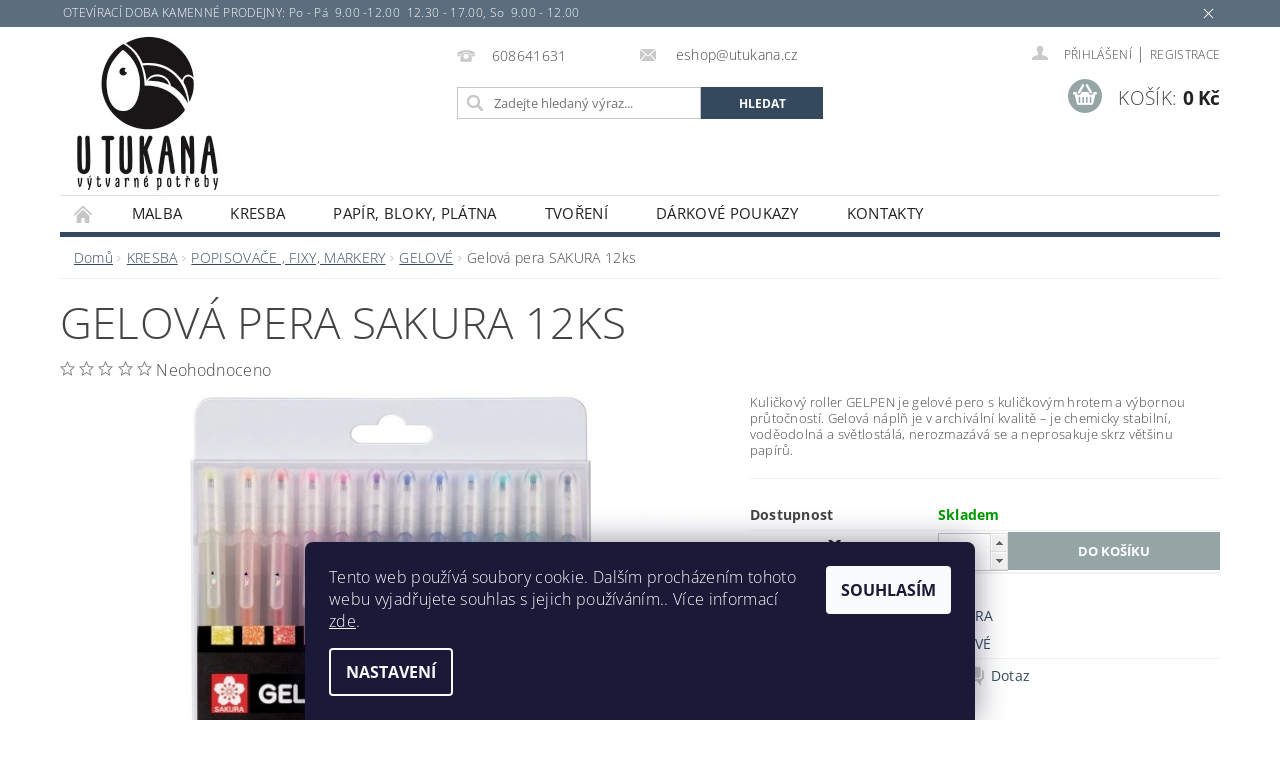

--- FILE ---
content_type: text/html; charset=utf-8
request_url: https://www.utukana.cz/gelove/gelova-pera-sakura-12ks/
body_size: 24028
content:
<!DOCTYPE html>
<html id="css" xml:lang='cs' lang='cs' class="external-fonts-loaded">
    <head>
        <link rel="preconnect" href="https://cdn.myshoptet.com" /><link rel="dns-prefetch" href="https://cdn.myshoptet.com" /><link rel="preload" href="https://cdn.myshoptet.com/prj/dist/master/cms/libs/jquery/jquery-1.11.3.min.js" as="script" />        <script>
dataLayer = [];
dataLayer.push({'shoptet' : {
    "pageId": 1208,
    "pageType": "productDetail",
    "currency": "CZK",
    "currencyInfo": {
        "decimalSeparator": ",",
        "exchangeRate": 1,
        "priceDecimalPlaces": 2,
        "symbol": "K\u010d",
        "symbolLeft": 0,
        "thousandSeparator": " "
    },
    "language": "cs",
    "projectId": 219841,
    "product": {
        "id": 3208,
        "guid": "796cb96c-870c-11eb-aea8-0cc47a6b4bcc",
        "hasVariants": false,
        "codes": [
            {
                "code": 3208
            }
        ],
        "code": "3208",
        "name": "Gelov\u00e1 pera SAKURA 12ks",
        "appendix": "",
        "weight": 0,
        "manufacturer": "SAKURA",
        "manufacturerGuid": "1EF5332B5CA16EE0B78CDA0BA3DED3EE",
        "currentCategory": "KRESBA | POPISOVA\u010cE , FIXY, MARKERY | GELOV\u00c9",
        "currentCategoryGuid": "397f23c3-0eee-11eb-933a-002590dad85e",
        "defaultCategory": "KRESBA | POPISOVA\u010cE , FIXY, MARKERY | GELOV\u00c9",
        "defaultCategoryGuid": "397f23c3-0eee-11eb-933a-002590dad85e",
        "currency": "CZK",
        "priceWithVat": 549
    },
    "cartInfo": {
        "id": null,
        "freeShipping": false,
        "freeShippingFrom": 0,
        "leftToFreeGift": {
            "formattedPrice": "0 K\u010d",
            "priceLeft": 0
        },
        "freeGift": false,
        "leftToFreeShipping": {
            "priceLeft": 0,
            "dependOnRegion": 0,
            "formattedPrice": "0 K\u010d"
        },
        "discountCoupon": [],
        "getNoBillingShippingPrice": {
            "withoutVat": 0,
            "vat": 0,
            "withVat": 0
        },
        "cartItems": [],
        "taxMode": "ORDINARY"
    },
    "cart": [],
    "customer": {
        "priceRatio": 1,
        "priceListId": 1,
        "groupId": null,
        "registered": false,
        "mainAccount": false
    }
}});
dataLayer.push({'cookie_consent' : {
    "marketing": "denied",
    "analytics": "denied"
}});
document.addEventListener('DOMContentLoaded', function() {
    shoptet.consent.onAccept(function(agreements) {
        if (agreements.length == 0) {
            return;
        }
        dataLayer.push({
            'cookie_consent' : {
                'marketing' : (agreements.includes(shoptet.config.cookiesConsentOptPersonalisation)
                    ? 'granted' : 'denied'),
                'analytics': (agreements.includes(shoptet.config.cookiesConsentOptAnalytics)
                    ? 'granted' : 'denied')
            },
            'event': 'cookie_consent'
        });
    });
});
</script>

        <meta http-equiv="content-type" content="text/html; charset=utf-8" />
        <title>Gelová pera SAKURA 12ks - Výtvarné potřeby U tukana</title>

        <meta name="viewport" content="width=device-width, initial-scale=1.0" />
        <meta name="format-detection" content="telephone=no" />

        
            <meta property="og:type" content="website"><meta property="og:site_name" content="utukana.cz"><meta property="og:url" content="https://www.utukana.cz/gelove/gelova-pera-sakura-12ks/"><meta property="og:title" content="Gelová pera SAKURA 12ks - Výtvarné potřeby U tukana"><meta name="author" content="Výtvarné potřeby U tukana"><meta name="web_author" content="Shoptet.cz"><meta name="dcterms.rightsHolder" content="www.utukana.cz"><meta name="robots" content="index,follow"><meta property="og:image" content="https://cdn.myshoptet.com/usr/www.utukana.cz/user/shop/big/3208_gel.png?652aa713"><meta property="og:description" content="Gelová pera SAKURA 12ks. Kuličkový roller GELPEN je gelové pero s kuličkovým hrotem a výbornou průtočností. Gelová náplň je v archivální kvalitě – je chemicky stabilní, voděodolná a světlostálá, nerozmazává se a neprosakuje skrz většinu papírů."><meta name="description" content="Gelová pera SAKURA 12ks. Kuličkový roller GELPEN je gelové pero s kuličkovým hrotem a výbornou průtočností. Gelová náplň je v archivální kvalitě – je chemicky stabilní, voděodolná a světlostálá, nerozmazává se a neprosakuje skrz většinu papírů."><meta property="product:price:amount" content="549"><meta property="product:price:currency" content="CZK">
        


        
        <noscript>
            <style media="screen">
                #category-filter-hover {
                    display: block !important;
                }
            </style>
        </noscript>
        
    <link href="https://cdn.myshoptet.com/prj/dist/master/cms/templates/frontend_templates/shared/css/font-face/open-sans.css" rel="stylesheet"><link href="https://cdn.myshoptet.com/prj/dist/master/shop/dist/font-shoptet-04.css.7d79974e5b4cdb582ad8.css" rel="stylesheet">    <script>
        var oldBrowser = false;
    </script>
    <!--[if lt IE 9]>
        <script src="https://cdnjs.cloudflare.com/ajax/libs/html5shiv/3.7.3/html5shiv.js"></script>
        <script>
            var oldBrowser = '<strong>Upozornění!</strong> Používáte zastaralý prohlížeč, který již není podporován. Prosím <a href="https://www.whatismybrowser.com/" target="_blank" rel="nofollow">aktualizujte svůj prohlížeč</a> a zvyšte své UX.';
        </script>
    <![endif]-->

        <style>:root {--color-primary: #34495e;--color-primary-h: 210;--color-primary-s: 29%;--color-primary-l: 29%;--color-primary-hover: #2c3e50;--color-primary-hover-h: 210;--color-primary-hover-s: 29%;--color-primary-hover-l: 24%;--color-secondary: #95a5a6;--color-secondary-h: 184;--color-secondary-s: 9%;--color-secondary-l: 62%;--color-secondary-hover: #7f8c8d;--color-secondary-hover-h: 184;--color-secondary-hover-s: 6%;--color-secondary-hover-l: 53%;--color-tertiary: #000000;--color-tertiary-h: 0;--color-tertiary-s: 0%;--color-tertiary-l: 0%;--color-tertiary-hover: #000000;--color-tertiary-hover-h: 0;--color-tertiary-hover-s: 0%;--color-tertiary-hover-l: 0%;--color-header-background: #ffffff;--template-font: "Open Sans";--template-headings-font: "Open Sans";--header-background-url: url("[data-uri]");--cookies-notice-background: #1A1937;--cookies-notice-color: #F8FAFB;--cookies-notice-button-hover: #f5f5f5;--cookies-notice-link-hover: #27263f;--templates-update-management-preview-mode-content: "Náhled aktualizací šablony je aktivní pro váš prohlížeč."}</style>

        <style>:root {--logo-x-position: 2px;--logo-y-position: 3px;--front-image-x-position: 191px;--front-image-y-position: 106px;}</style>

        <link href="https://cdn.myshoptet.com/prj/dist/master/shop/dist/main-04.css.55ec9317567af1708cb4.css" rel="stylesheet" media="screen" />

        <link rel="stylesheet" href="https://cdn.myshoptet.com/prj/dist/master/cms/templates/frontend_templates/_/css/print.css" media="print" />
                            <link rel="shortcut icon" href="/favicon.ico" type="image/x-icon" />
                                    <link rel="canonical" href="https://www.utukana.cz/gelove/gelova-pera-sakura-12ks/" />
        
        
        
        
                
                            <style>
                    /* custom background */
                    #main-wrapper {
                                                    background-color: #ffffff !important;
                                                                            background-position: left top !important;
                            background-repeat: repeat !important;
                                                                            background-attachment: fixed !important;
                                                                    }
                </style>
                    
                <script>var shoptet = shoptet || {};shoptet.abilities = {"about":{"generation":2,"id":"04"},"config":{"category":{"product":{"image_size":"detail_alt_1"}},"navigation_breakpoint":991,"number_of_active_related_products":2,"product_slider":{"autoplay":false,"autoplay_speed":3000,"loop":true,"navigation":true,"pagination":true,"shadow_size":0}},"elements":{"recapitulation_in_checkout":true},"feature":{"directional_thumbnails":false,"extended_ajax_cart":false,"extended_search_whisperer":false,"fixed_header":false,"images_in_menu":false,"product_slider":false,"simple_ajax_cart":true,"smart_labels":false,"tabs_accordion":false,"tabs_responsive":false,"top_navigation_menu":false,"user_action_fullscreen":false}};shoptet.design = {"template":{"name":"Pop","colorVariant":"Zirkon"},"layout":{"homepage":"catalog3","subPage":"catalog3","productDetail":"catalog3"},"colorScheme":{"conversionColor":"#95a5a6","conversionColorHover":"#7f8c8d","color1":"#34495e","color2":"#2c3e50","color3":"#000000","color4":"#000000"},"fonts":{"heading":"Open Sans","text":"Open Sans"},"header":{"backgroundImage":"https:\/\/www.utukana.czdata:image\/gif;base64,R0lGODlhAQABAIAAAAAAAP\/\/\/yH5BAEAAAAALAAAAAABAAEAAAIBRAA7","image":"https:\/\/www.utukana.czuser\/front_images\/pastelky-1.jpg","logo":"https:\/\/www.utukana.czuser\/logos\/tukan2-1.jpg","color":"#ffffff"},"background":{"enabled":true,"color":{"enabled":true,"color":"#ffffff"},"image":{"url":null,"attachment":"fixed","position":"tile"}}};shoptet.config = {};shoptet.events = {};shoptet.runtime = {};shoptet.content = shoptet.content || {};shoptet.updates = {};shoptet.messages = [];shoptet.messages['lightboxImg'] = "Obrázek";shoptet.messages['lightboxOf'] = "z";shoptet.messages['more'] = "Více";shoptet.messages['cancel'] = "Zrušit";shoptet.messages['removedItem'] = "Položka byla odstraněna z košíku.";shoptet.messages['discountCouponWarning'] = "Zapomněli jste uplatnit slevový kupón. Pro pokračování jej uplatněte pomocí tlačítka vedle vstupního pole, nebo jej smažte.";shoptet.messages['charsNeeded'] = "Prosím, použijte minimálně 3 znaky!";shoptet.messages['invalidCompanyId'] = "Neplané IČ, povoleny jsou pouze číslice";shoptet.messages['needHelp'] = "Potřebujete pomoc?";shoptet.messages['showContacts'] = "Zobrazit kontakty";shoptet.messages['hideContacts'] = "Skrýt kontakty";shoptet.messages['ajaxError'] = "Došlo k chybě; obnovte prosím stránku a zkuste to znovu.";shoptet.messages['variantWarning'] = "Zvolte prosím variantu produktu.";shoptet.messages['chooseVariant'] = "Zvolte variantu";shoptet.messages['unavailableVariant'] = "Tato varianta není dostupná a není možné ji objednat.";shoptet.messages['withVat'] = "včetně DPH";shoptet.messages['withoutVat'] = "bez DPH";shoptet.messages['toCart'] = "Do košíku";shoptet.messages['emptyCart'] = "Prázdný košík";shoptet.messages['change'] = "Změnit";shoptet.messages['chosenBranch'] = "Zvolená pobočka";shoptet.messages['validatorRequired'] = "Povinné pole";shoptet.messages['validatorEmail'] = "Prosím vložte platnou e-mailovou adresu";shoptet.messages['validatorUrl'] = "Prosím vložte platnou URL adresu";shoptet.messages['validatorDate'] = "Prosím vložte platné datum";shoptet.messages['validatorNumber'] = "Vložte číslo";shoptet.messages['validatorDigits'] = "Prosím vložte pouze číslice";shoptet.messages['validatorCheckbox'] = "Zadejte prosím všechna povinná pole";shoptet.messages['validatorConsent'] = "Bez souhlasu nelze odeslat.";shoptet.messages['validatorPassword'] = "Hesla se neshodují";shoptet.messages['validatorInvalidPhoneNumber'] = "Vyplňte prosím platné telefonní číslo bez předvolby.";shoptet.messages['validatorInvalidPhoneNumberSuggestedRegion'] = "Neplatné číslo — navržený region: %1";shoptet.messages['validatorInvalidCompanyId'] = "Neplatné IČ, musí být ve tvaru jako %1";shoptet.messages['validatorFullName'] = "Nezapomněli jste příjmení?";shoptet.messages['validatorHouseNumber'] = "Prosím zadejte správné číslo domu";shoptet.messages['validatorZipCode'] = "Zadané PSČ neodpovídá zvolené zemi";shoptet.messages['validatorShortPhoneNumber'] = "Telefonní číslo musí mít min. 8 znaků";shoptet.messages['choose-personal-collection'] = "Prosím vyberte místo doručení u osobního odběru, není zvoleno.";shoptet.messages['choose-external-shipping'] = "Upřesněte prosím vybraný způsob dopravy";shoptet.messages['choose-ceska-posta'] = "Pobočka České Pošty není určena, zvolte prosím některou";shoptet.messages['choose-hupostPostaPont'] = "Pobočka Maďarské pošty není vybrána, zvolte prosím nějakou";shoptet.messages['choose-postSk'] = "Pobočka Slovenské pošty není zvolena, vyberte prosím některou";shoptet.messages['choose-ulozenka'] = "Pobočka Uloženky nebyla zvolena, prosím vyberte některou";shoptet.messages['choose-zasilkovna'] = "Pobočka Zásilkovny nebyla zvolena, prosím vyberte některou";shoptet.messages['choose-ppl-cz'] = "Pobočka PPL ParcelShop nebyla vybrána, vyberte prosím jednu";shoptet.messages['choose-glsCz'] = "Pobočka GLS ParcelShop nebyla zvolena, prosím vyberte některou";shoptet.messages['choose-dpd-cz'] = "Ani jedna z poboček služby DPD Parcel Shop nebyla zvolená, prosím vyberte si jednu z možností.";shoptet.messages['watchdogType'] = "Je zapotřebí vybrat jednu z možností u sledování produktu.";shoptet.messages['watchdog-consent-required'] = "Musíte zaškrtnout všechny povinné souhlasy";shoptet.messages['watchdogEmailEmpty'] = "Prosím vyplňte e-mail";shoptet.messages['privacyPolicy'] = 'Musíte souhlasit s ochranou osobních údajů';shoptet.messages['amountChanged'] = '(množství bylo změněno)';shoptet.messages['unavailableCombination'] = 'Není k dispozici v této kombinaci';shoptet.messages['specifyShippingMethod'] = 'Upřesněte dopravu';shoptet.messages['PIScountryOptionMoreBanks'] = 'Možnost platby z %1 bank';shoptet.messages['PIScountryOptionOneBank'] = 'Možnost platby z 1 banky';shoptet.messages['PIScurrencyInfoCZK'] = 'V měně CZK lze zaplatit pouze prostřednictvím českých bank.';shoptet.messages['PIScurrencyInfoHUF'] = 'V měně HUF lze zaplatit pouze prostřednictvím maďarských bank.';shoptet.messages['validatorVatIdWaiting'] = "Ověřujeme";shoptet.messages['validatorVatIdValid'] = "Ověřeno";shoptet.messages['validatorVatIdInvalid'] = "DIČ se nepodařilo ověřit, i přesto můžete objednávku dokončit";shoptet.messages['validatorVatIdInvalidOrderForbid'] = "Zadané DIČ nelze nyní ověřit, protože služba ověřování je dočasně nedostupná. Zkuste opakovat zadání později, nebo DIČ vymažte s vaši objednávku dokončete v režimu OSS. Případně kontaktujte prodejce.";shoptet.messages['validatorVatIdInvalidOssRegime'] = "Zadané DIČ nemůže být ověřeno, protože služba ověřování je dočasně nedostupná. Vaše objednávka bude dokončena v režimu OSS. Případně kontaktujte prodejce.";shoptet.messages['previous'] = "Předchozí";shoptet.messages['next'] = "Následující";shoptet.messages['close'] = "Zavřít";shoptet.messages['imageWithoutAlt'] = "Tento obrázek nemá popisek";shoptet.messages['newQuantity'] = "Nové množství:";shoptet.messages['currentQuantity'] = "Aktuální množství:";shoptet.messages['quantityRange'] = "Prosím vložte číslo v rozmezí %1 a %2";shoptet.messages['skipped'] = "Přeskočeno";shoptet.messages.validator = {};shoptet.messages.validator.nameRequired = "Zadejte jméno a příjmení.";shoptet.messages.validator.emailRequired = "Zadejte e-mailovou adresu (např. jan.novak@example.com).";shoptet.messages.validator.phoneRequired = "Zadejte telefonní číslo.";shoptet.messages.validator.messageRequired = "Napište komentář.";shoptet.messages.validator.descriptionRequired = shoptet.messages.validator.messageRequired;shoptet.messages.validator.captchaRequired = "Vyplňte bezpečnostní kontrolu.";shoptet.messages.validator.consentsRequired = "Potvrďte svůj souhlas.";shoptet.messages.validator.scoreRequired = "Zadejte počet hvězdiček.";shoptet.messages.validator.passwordRequired = "Zadejte heslo, které bude obsahovat min. 4 znaky.";shoptet.messages.validator.passwordAgainRequired = shoptet.messages.validator.passwordRequired;shoptet.messages.validator.currentPasswordRequired = shoptet.messages.validator.passwordRequired;shoptet.messages.validator.birthdateRequired = "Zadejte datum narození.";shoptet.messages.validator.billFullNameRequired = "Zadejte jméno a příjmení.";shoptet.messages.validator.deliveryFullNameRequired = shoptet.messages.validator.billFullNameRequired;shoptet.messages.validator.billStreetRequired = "Zadejte název ulice.";shoptet.messages.validator.deliveryStreetRequired = shoptet.messages.validator.billStreetRequired;shoptet.messages.validator.billHouseNumberRequired = "Zadejte číslo domu.";shoptet.messages.validator.deliveryHouseNumberRequired = shoptet.messages.validator.billHouseNumberRequired;shoptet.messages.validator.billZipRequired = "Zadejte PSČ.";shoptet.messages.validator.deliveryZipRequired = shoptet.messages.validator.billZipRequired;shoptet.messages.validator.billCityRequired = "Zadejte název města.";shoptet.messages.validator.deliveryCityRequired = shoptet.messages.validator.billCityRequired;shoptet.messages.validator.companyIdRequired = "Zadejte IČ.";shoptet.messages.validator.vatIdRequired = "Zadejte DIČ.";shoptet.messages.validator.billCompanyRequired = "Zadejte název společnosti.";shoptet.messages['loading'] = "Načítám…";shoptet.messages['stillLoading'] = "Stále načítám…";shoptet.messages['loadingFailed'] = "Načtení se nezdařilo. Zkuste to znovu.";shoptet.messages['productsSorted'] = "Produkty seřazeny.";shoptet.messages['formLoadingFailed'] = "Formulář se nepodařilo načíst. Zkuste to prosím znovu.";shoptet.messages.moreInfo = "Více informací";shoptet.config.orderingProcess = {active: false,step: false};shoptet.config.documentsRounding = '3';shoptet.config.documentPriceDecimalPlaces = '0';shoptet.config.thousandSeparator = ' ';shoptet.config.decSeparator = ',';shoptet.config.decPlaces = '2';shoptet.config.decPlacesSystemDefault = '2';shoptet.config.currencySymbol = 'Kč';shoptet.config.currencySymbolLeft = '0';shoptet.config.defaultVatIncluded = 1;shoptet.config.defaultProductMaxAmount = 9999;shoptet.config.inStockAvailabilityId = -1;shoptet.config.defaultProductMaxAmount = 9999;shoptet.config.inStockAvailabilityId = -1;shoptet.config.cartActionUrl = '/action/Cart';shoptet.config.advancedOrderUrl = '/action/Cart/GetExtendedOrder/';shoptet.config.cartContentUrl = '/action/Cart/GetCartContent/';shoptet.config.stockAmountUrl = '/action/ProductStockAmount/';shoptet.config.addToCartUrl = '/action/Cart/addCartItem/';shoptet.config.removeFromCartUrl = '/action/Cart/deleteCartItem/';shoptet.config.updateCartUrl = '/action/Cart/setCartItemAmount/';shoptet.config.addDiscountCouponUrl = '/action/Cart/addDiscountCoupon/';shoptet.config.setSelectedGiftUrl = '/action/Cart/setSelectedGift/';shoptet.config.rateProduct = '/action/ProductDetail/RateProduct/';shoptet.config.customerDataUrl = '/action/OrderingProcess/step2CustomerAjax/';shoptet.config.registerUrl = '/registrace/';shoptet.config.agreementCookieName = 'site-agreement';shoptet.config.cookiesConsentUrl = '/action/CustomerCookieConsent/';shoptet.config.cookiesConsentIsActive = 1;shoptet.config.cookiesConsentOptAnalytics = 'analytics';shoptet.config.cookiesConsentOptPersonalisation = 'personalisation';shoptet.config.cookiesConsentOptNone = 'none';shoptet.config.cookiesConsentRefuseDuration = 7;shoptet.config.cookiesConsentName = 'CookiesConsent';shoptet.config.agreementCookieExpire = 30;shoptet.config.cookiesConsentSettingsUrl = '/cookies-settings/';shoptet.config.fonts = {"google":{"attributes":"300,400,600,700,900:latin-ext","families":["Open Sans"],"urls":["https:\/\/cdn.myshoptet.com\/prj\/dist\/master\/cms\/templates\/frontend_templates\/shared\/css\/font-face\/open-sans.css"]},"custom":{"families":["shoptet"],"urls":["https:\/\/cdn.myshoptet.com\/prj\/dist\/master\/shop\/dist\/font-shoptet-04.css.7d79974e5b4cdb582ad8.css"]}};shoptet.config.mobileHeaderVersion = '1';shoptet.config.fbCAPIEnabled = false;shoptet.config.fbPixelEnabled = false;shoptet.config.fbCAPIUrl = '/action/FacebookCAPI/';shoptet.content.regexp = /strana-[0-9]+[\/]/g;shoptet.content.colorboxHeader = '<div class="colorbox-html-content">';shoptet.content.colorboxFooter = '</div>';shoptet.customer = {};shoptet.csrf = shoptet.csrf || {};shoptet.csrf.token = 'csrf_vn8OLmF4ef33ebea06194f2a';shoptet.csrf.invalidTokenModal = '<div><h2>Přihlaste se prosím znovu</h2><p>Omlouváme se, ale Váš CSRF token pravděpodobně vypršel. Abychom mohli udržet Vaši bezpečnost na co největší úrovni potřebujeme, abyste se znovu přihlásili.</p><p>Děkujeme za pochopení.</p><div><a href="/login/?backTo=%2Fgelove%2Fgelova-pera-sakura-12ks%2F">Přihlášení</a></div></div> ';shoptet.csrf.formsSelector = 'csrf-enabled';shoptet.csrf.submitListener = true;shoptet.csrf.validateURL = '/action/ValidateCSRFToken/Index/';shoptet.csrf.refreshURL = '/action/RefreshCSRFTokenNew/Index/';shoptet.csrf.enabled = true;shoptet.config.googleAnalytics ||= {};shoptet.config.googleAnalytics.isGa4Enabled = true;shoptet.config.googleAnalytics.route ||= {};shoptet.config.googleAnalytics.route.ua = "UA";shoptet.config.googleAnalytics.route.ga4 = "GA4";shoptet.config.ums_a11y_category_page = true;shoptet.config.discussion_rating_forms = false;shoptet.config.ums_forms_redesign = false;shoptet.config.showPriceWithoutVat = '';shoptet.config.ums_a11y_login = false;</script>
        <script src="https://cdn.myshoptet.com/prj/dist/master/cms/libs/jquery/jquery-1.11.3.min.js"></script><script src="https://cdn.myshoptet.com/prj/dist/master/cms/libs/jquery/jquery-migrate-1.4.1.min.js"></script><script src="https://cdn.myshoptet.com/prj/dist/master/cms/libs/jquery/jquery-ui-1.8.24.min.js"></script>
    <script src="https://cdn.myshoptet.com/prj/dist/master/shop/dist/main-04.js.cd0f12ca7fcb266dd765.js"></script>
<script src="https://cdn.myshoptet.com/prj/dist/master/shop/dist/shared-2g.js.aa13ef3ecca51cd89ec5.js"></script><script src="https://cdn.myshoptet.com/prj/dist/master/cms/libs/jqueryui/i18n/datepicker-cs.js"></script><script>if (window.self !== window.top) {const script = document.createElement('script');script.type = 'module';script.src = "https://cdn.myshoptet.com/prj/dist/master/shop/dist/editorPreview.js.e7168e827271d1c16a1d.js";document.body.appendChild(script);}</script>        <script>
            jQuery.extend(jQuery.cybergenicsFormValidator.messages, {
                required: "Povinné pole",
                email: "Prosím vložte platnou e-mailovou adresu",
                url: "Prosím vložte platnou URL adresu",
                date: "Prosím vložte platné datum",
                number: "Vložte číslo",
                digits: "Prosím vložte pouze číslice",
                checkbox: "Zadejte prosím všechna povinná pole",
                validatorConsent: "Bez souhlasu nelze odeslat.",
                password: "Hesla se neshodují",
                invalidPhoneNumber: "Vyplňte prosím platné telefonní číslo bez předvolby.",
                invalidCompanyId: 'Nevalidní IČ, musí mít přesně 8 čísel (před kratší IČ lze dát nuly)',
                fullName: "Nezapomněli jste příjmení?",
                zipCode: "Zadané PSČ neodpovídá zvolené zemi",
                houseNumber: "Prosím zadejte správné číslo domu",
                shortPhoneNumber: "Telefonní číslo musí mít min. 8 znaků",
                privacyPolicy: "Musíte souhlasit s ochranou osobních údajů"
            });
        </script>
                                    
                
        
        <!-- User include -->
                
        <!-- /User include -->
                            
                
                                                    </head>
        <body class="desktop id-1208 in-gelove template-04 type-product type-detail page-detail ajax-add-to-cart">
        
        <div id="fb-root"></div>
        <script>
            window.fbAsyncInit = function() {
                FB.init({
//                    appId            : 'your-app-id',
                    autoLogAppEvents : true,
                    xfbml            : true,
                    version          : 'v19.0'
                });
            };
        </script>
        <script async defer crossorigin="anonymous" src="https://connect.facebook.net/cs_CZ/sdk.js"></script>
        
            <div class="site-msg information small-12">
        <div class="row small-12">
            <div class="column">
                <div class="text">
                     OTEVÍRACÍ DOBA KAMENNÉ PRODEJNY:

Po - Pá  9.00 -12.00  12.30 - 17.00, So  9.00 - 12.00
                </div>

                <div class="close js-close-information-msg"></div>
            </div>
        </div>
    </div>
        
        
        <div id="main-wrapper">
            <div id="main-wrapper-in" class="large-12 medium-12 small-12">
                <div id="main" class="large-12 medium-12 small-12 row">

                    

                    <div id="header" class="large-12 medium-12 small-12 columns">
                        <header id="header-in" class="large-12 medium-12 small-12 clearfix">
                            
<div class="row">
    
                            <span data-picture id="header-image" class="vam" data-alt="Výtvarné potřeby U tukana">
                <span data-src="https://cdn.myshoptet.com/prj/dist/master/cms/templates/frontend_templates/_/img/blank.gif"></span>
                <span data-src="https://cdn.myshoptet.com/usr/www.utukana.cz/user/front_images/pastelky-1.jpg" data-media="(min-width: 641px)"></span>
                <!--[if (lt IE 9) & (!IEMobile)]>
                    <span data-src="https://cdn.myshoptet.com/usr/www.utukana.cz/user/front_images/pastelky-1.jpg"></span>
                <![endif]-->
                <noscript><img src="https://cdn.myshoptet.com/usr/www.utukana.cz/user/front_images/pastelky-1.jpg" alt="Výtvarné potřeby U tukana" id="header-image" /></noscript>
            </span>
                <div class="large-4 medium-4 small-6 columns">
                        <a href="/" title="Výtvarné potřeby U tukana" id="logo" data-testid="linkWebsiteLogo"><img src="https://cdn.myshoptet.com/usr/www.utukana.cz/user/logos/tukan2-1.jpg" alt="Výtvarné potřeby U tukana" /></a>
        </div>
    
    
        <div class="large-4 medium-4 small-12 columns">
                                                <div class="large-12 row collapse header-contacts">
                                                                                       <div class="large-6 medium-12 small-6 header-phone columns left">
                    <a href="tel:608641631" title="Telefon"><span>608641631</span></a>
                    </div>
                                                    <div class="large-6 medium-12 small-6 header-email columns left">
                                                    <a href="mailto:eshop@utukana.cz"><span>
                            eshop@utukana.cz</span></a>
                                            </div>
                            </div>
            
                        <div class="searchform large-12 medium-12 small-12" itemscope itemtype="https://schema.org/WebSite">
                <meta itemprop="headline" content="GELOVÉ"/>
<meta itemprop="url" content="https://www.utukana.cz"/>
        <meta itemprop="text" content="Gelová pera SAKURA 12ks. Kuličkový roller GELPEN&amp;amp;nbsp;je gelové pero s&amp;amp;nbsp;kuličkovým hrotem a&amp;amp;nbsp;výbornou průtočností. Gelová náplň je&amp;amp;nbsp;v&amp;amp;nbsp;archivální kvalitě&amp;amp;nbsp;– je chemicky stabilní, voděodolná a světlostálá, nerozmazává se a neprosakuje&amp;amp;nbsp;skrz většinu papírů."/>

                <form class="search-whisperer-wrap-v1 search-whisperer-wrap" action="/action/ProductSearch/prepareString/" method="post" itemprop="potentialAction" itemscope itemtype="https://schema.org/SearchAction" data-testid="searchForm">
                    <fieldset>
                        <meta itemprop="target" content="https://www.utukana.cz/vyhledavani/?string={string}"/>
                        <div class="large-8 medium-8 small-12 left">
                            <input type="hidden" name="language" value="cs" />
                            <input type="search" name="string" itemprop="query-input" class="s-word" placeholder="Zadejte hledaný výraz..." autocomplete="off" data-testid="searchInput" />
                        </div>
                        <div class="tar large-4 medium-4 small-2 left b-search-wrap">
                            <input type="submit" value="Hledat" class="b-search tiny button" data-testid="searchBtn" />
                        </div>
                        <div class="search-whisperer-container-js"></div>
                        <div class="search-notice large-12 medium-12 small-12" data-testid="searchMsg">Prosím, použijte minimálně 3 znaky!</div>
                    </fieldset>
                </form>
            </div>
        </div>
    
    
        <div class="large-4 medium-4 small-12 columns">
                        <div id="top-links" class="large-12 medium-12 small-12">
                <span class="responsive-mobile-visible responsive-all-hidden box-account-links-trigger-wrap">
                    <span class="box-account-links-trigger"></span>
                </span>
                <ul class="responsive-mobile-hidden box-account-links list-inline list-reset">
                    
                                                                                                                        <li>
                                        <a class="icon-account-login" href="/login/?backTo=%2Fgelove%2Fgelova-pera-sakura-12ks%2F" title="Přihlášení" data-testid="signin" rel="nofollow"><span>Přihlášení</span></a>
                                    </li>
                                    <li>
                                        <span class="responsive-mobile-hidden"> |</span>
                                        <a href="/registrace/" title="Registrace" data-testid="headerSignup" rel="nofollow">Registrace</a>
                                    </li>
                                                                                                        
                </ul>
            </div>
                        
                                            
                <div class="place-cart-here">
                    <div id="header-cart-wrapper" class="header-cart-wrapper menu-element-wrap">
    <a href="/kosik/" id="header-cart" class="header-cart" data-testid="headerCart" rel="nofollow">
        <span class="responsive-mobile-hidden">Košík:</span>
        
        <strong class="header-cart-price" data-testid="headerCartPrice">
            0 Kč
        </strong>
    </a>

    <div id="cart-recapitulation" class="cart-recapitulation menu-element-submenu align-right hover-hidden" data-testid="popupCartWidget">
                    <div class="cart-reca-single darken tac" data-testid="cartTitle">
                Váš nákupní košík je prázdný            </div>
            </div>
</div>
                </div>
                    </div>
    
</div>

             <nav id="menu" class="large-12 medium-12 small-12"><ul class="inline-list list-inline valign-top-inline left"><li class="first-line"><a href="/" id="a-home" data-testid="headerMenuItem">Úvodní stránka</a></li><li class="menu-item-673 navigation-submenu-trigger-wrap icon-menu-arrow-wrap">
        <a href="/malba-2/" data-testid="headerMenuItem">
                    <span class="navigation-submenu-trigger icon-menu-arrow-down icon-menu-arrow"></span>
                MALBA
    </a>
        <ul class="navigation-submenu navigation-menu">
                    <li class="menu-item-784">
                <a href="/olejove-barvy/" data-image="https://cdn.myshoptet.com/usr/www.utukana.cz/user/categories/thumb/39024.jpg">OLEJOVÉ BARVY</a>
            </li>
                    <li class="menu-item-787">
                <a href="/akrylove-barvy/" data-image="https://cdn.myshoptet.com/usr/www.utukana.cz/user/categories/thumb/39033-1.jpg">AKRYLOVÉ BARVY</a>
            </li>
                    <li class="menu-item-790">
                <a href="/temperove-barvy/">TEMPEROVÉ BARVY</a>
            </li>
                    <li class="menu-item-1187">
                <a href="/akvarelove-barvy/">AKVARELOVÉ BARVY</a>
            </li>
                    <li class="menu-item-1008">
                <a href="/media--laky--sepsy/">MÉDIA A LAKY</a>
            </li>
                    <li class="menu-item-1264">
                <a href="/seps/">ŠEPSY</a>
            </li>
                    <li class="menu-item-793">
                <a href="/stetce/">ŠTĚTCE A ŠPACHTLE</a>
            </li>
                    <li class="menu-item-796">
                <a href="/doplnkove-produkty/">DOPLŇKOVÉ PRODUKTY</a>
            </li>
            </ul>
    </li><li class="menu-item-674 navigation-submenu-trigger-wrap icon-menu-arrow-wrap">
        <a href="/kresba/" data-testid="headerMenuItem">
                    <span class="navigation-submenu-trigger icon-menu-arrow-down icon-menu-arrow"></span>
                KRESBA
    </a>
        <ul class="navigation-submenu navigation-menu">
                    <li class="menu-item-1270">
                <a href="/kreslici-sady/">KRESLÍCÍ SADY</a>
            </li>
                    <li class="menu-item-799">
                <a href="/tuzky/" data-image="https://cdn.myshoptet.com/usr/www.utukana.cz/user/categories/thumb/114000_10_pm1-1.jpg">TUŽKY, UHLY</a>
            </li>
                    <li class="menu-item-805">
                <a href="/pastely-a-kridy/" data-image="https://cdn.myshoptet.com/usr/www.utukana.cz/user/categories/thumb/128224_10_pm1.jpg">PASTELY A KŘÍDY</a>
            </li>
                    <li class="menu-item-802">
                <a href="/pastelky/" data-image="https://cdn.myshoptet.com/usr/www.utukana.cz/user/categories/thumb/to_1426-sada-umeleckych-pastelek-artists_5-1.jpg">PASTELKY</a>
            </li>
                    <li class="menu-item-811">
                <a href="/popisovace-a-fixy-markery/">POPISOVAČE , FIXY, MARKERY</a>
            </li>
                    <li class="menu-item-814">
                <a href="/kaligrafie/">KALIGRAFIE</a>
            </li>
                    <li class="menu-item-949">
                <a href="/voskovky/">VOSKOVKY</a>
            </li>
                    <li class="menu-item-817">
                <a href="/orezavatka--pryze--terky/">OŘEZÁVÁTKA, PRYŽE, TĚRKY...</a>
            </li>
                    <li class="menu-item-999">
                <a href="/doplnkove-produkty-2/">DOPLŇKOVÉ PRODUKTY</a>
            </li>
            </ul>
    </li><li class="menu-item-724 navigation-submenu-trigger-wrap icon-menu-arrow-wrap">
        <a href="/papir--bloky--desky/" data-testid="headerMenuItem">
                    <span class="navigation-submenu-trigger icon-menu-arrow-down icon-menu-arrow"></span>
                PAPÍR, BLOKY, PLÁTNA
    </a>
        <ul class="navigation-submenu navigation-menu">
                    <li class="menu-item-1020">
                <a href="/mokre-techniky/">MOKRÉ TECHNIKY</a>
            </li>
                    <li class="menu-item-1023">
                <a href="/suche-techniky/">SUCHÉ TECHNIKY</a>
            </li>
                    <li class="menu-item-1032">
                <a href="/desky/">PLÁTNA</a>
            </li>
                    <li class="menu-item-1261">
                <a href="/napinaci-listy/">NAPÍNACÍ LIŠTY</a>
            </li>
            </ul>
    </li><li class="menu-item-754 navigation-submenu-trigger-wrap icon-menu-arrow-wrap">
        <a href="/kreativni-svet/" data-testid="headerMenuItem">
                    <span class="navigation-submenu-trigger icon-menu-arrow-down icon-menu-arrow"></span>
                TVOŘENÍ
    </a>
        <ul class="navigation-submenu navigation-menu">
                    <li class="menu-item-781">
                <a href="/dekorace/" data-image="https://cdn.myshoptet.com/usr/www.utukana.cz/user/categories/thumb/pma_351415.jpg">KREATIVNÍ SADY</a>
            </li>
                    <li class="menu-item-718">
                <a href="/linoryt/" data-image="https://cdn.myshoptet.com/usr/www.utukana.cz/user/categories/thumb/img_preview_(13).jpg">LINORYT</a>
            </li>
                    <li class="menu-item-757">
                <a href="/hobby-barvy/" data-image="https://cdn.myshoptet.com/usr/www.utukana.cz/user/categories/thumb/to_1019-fantasy-prisme-28-odstinu-45ml_2.jpg">HOBBY BARVY</a>
            </li>
                    <li class="menu-item-766">
                <a href="/modelovani/">MODELOVÁNÍ</a>
            </li>
                    <li class="menu-item-856">
                <a href="/malovani-na-oblicej/" data-image="https://cdn.myshoptet.com/usr/www.utukana.cz/user/categories/thumb/img_preview_(1).jpg">MALOVÁNÍ NA OBLIČEJ</a>
            </li>
                    <li class="menu-item-868">
                <a href="/mydlove-tvoreni/" data-image="https://cdn.myshoptet.com/usr/www.utukana.cz/user/categories/thumb/_vyr_93platy-dvouvrstve-male-3518-small_(1).jpg">MÝDLOVÉ TVOŘENÍ</a>
            </li>
                    <li class="menu-item-960">
                <a href="/prstove-barvy/">PRSTOVÉ BARVY</a>
            </li>
                    <li class="menu-item-772">
                <a href="/obrazky-z-pisku/">OBRÁZKY Z PÍSKU</a>
            </li>
                    <li class="menu-item-730">
                <a href="/textil/">TEXTIL</a>
            </li>
                    <li class="menu-item-778">
                <a href="/plsteni/">PLSTĚNÍ</a>
            </li>
                    <li class="menu-item-1220">
                <a href="/lepidla/">LEPIDLA A LAKY</a>
            </li>
                    <li class="menu-item-1014">
                <a href="/origami/">ORIGAMI</a>
            </li>
                    <li class="menu-item-1232">
                <a href="/razitka/">RAZÍTKA</a>
            </li>
                    <li class="menu-item-966">
                <a href="/sablony/">ŠABLONY</a>
            </li>
                    <li class="menu-item-1276">
                <a href="/dekorace-3/">DEKORACE</a>
            </li>
                    <li class="menu-item-1291">
                <a href="/ostatni/">OSTATNÍ</a>
            </li>
                    <li class="menu-item-1311">
                <a href="/vyroba-svicek/">VÝROBA SVÍČEK</a>
            </li>
            </ul>
    </li><li class="menu-item-1238 navigation-submenu-trigger-wrap icon-menu-arrow-wrap">
    <a href="/darkove-poukazy/" data-testid="headerMenuItem">
        Dárkové poukazy
    </a>
</li><li class="menu-item-29">
    <a href="/kontakty/" data-testid="headerMenuItem">
        Kontakty
    </a>
</li></ul><div id="menu-helper-wrapper"><div id="menu-helper" data-testid="hamburgerMenu">&nbsp;</div><ul id="menu-helper-box"></ul></div></nav>

<script>
    $(document).ready(function() {
        checkSearchForm($('.searchform'), "Prosím, použijte minimálně 3 znaky!");
    });
    var userOptions = {
        carousel : {
            stepTimer : 3500,
            fadeTimer : 2000
        }
    };
</script>

                        </header>
                    </div>
                    <div id="main-in" class="large-12 medium-12 small-12 columns">
                        <div id="main-in-in" class="large-12 medium-12 small-12">
                            
                            <div id="content" class="large-12 medium-12 small-12 row">
                                
                                                                    

                                
                                    <main id="content-in" class="large-12 medium-12 small-12 columns">

                                                                                                                                    <p id="navigation" itemscope itemtype="https://schema.org/BreadcrumbList">
                                                                                                        <span id="navigation-first" data-basetitle="Výtvarné potřeby U tukana" itemprop="itemListElement" itemscope itemtype="https://schema.org/ListItem">
                    <a href="/" itemprop="item" >
                        <span itemprop="name">Domů</span>                    </a>
                    <meta itemprop="position" content="1" />
                    <span class="navigation-bullet">&nbsp;&rsaquo;&nbsp;</span>
                </span>
                                                        <span id="navigation-1" itemprop="itemListElement" itemscope itemtype="https://schema.org/ListItem">
                        <a href="/kresba/" itemprop="item"><span itemprop="name">KRESBA</span></a>
                        <meta itemprop="position" content="2" />
                        <span class="navigation-bullet">&nbsp;&rsaquo;&nbsp;</span>
                    </span>
                                                        <span id="navigation-2" itemprop="itemListElement" itemscope itemtype="https://schema.org/ListItem">
                        <a href="/popisovace-a-fixy-markery/" itemprop="item"><span itemprop="name">POPISOVAČE , FIXY, MARKERY</span></a>
                        <meta itemprop="position" content="3" />
                        <span class="navigation-bullet">&nbsp;&rsaquo;&nbsp;</span>
                    </span>
                                                        <span id="navigation-3" itemprop="itemListElement" itemscope itemtype="https://schema.org/ListItem">
                        <a href="/gelove/" itemprop="item"><span itemprop="name">GELOVÉ</span></a>
                        <meta itemprop="position" content="4" />
                        <span class="navigation-bullet">&nbsp;&rsaquo;&nbsp;</span>
                    </span>
                                                                            <span id="navigation-4" itemprop="itemListElement" itemscope itemtype="https://schema.org/ListItem">
                        <meta itemprop="item" content="https://www.utukana.cz/gelove/gelova-pera-sakura-12ks/" />
                        <meta itemprop="position" content="5" />
                        <span itemprop="name" data-title="Gelová pera SAKURA 12ks">Gelová pera SAKURA 12ks</span>
                    </span>
                            </p>
                                                                                                                        


                                                                                    
    
<div itemscope itemtype="https://schema.org/Product" class="p-detail-inner">
    <meta itemprop="url" content="https://www.utukana.cz/gelove/gelova-pera-sakura-12ks/" />
    <meta itemprop="image" content="https://cdn.myshoptet.com/usr/www.utukana.cz/user/shop/big/3208_gel.png?652aa713" />
            <meta itemprop="description" content="Kuličkový roller GELPEN&amp;nbsp;je gelové pero s&amp;nbsp;kuličkovým hrotem a&amp;nbsp;výbornou průtočností. Gelová náplň je&amp;nbsp;v&amp;nbsp;archivální kvalitě&amp;nbsp;– je chemicky stabilní, voděodolná a světlostálá, nerozmazává se a neprosakuje&amp;nbsp;skrz většinu papírů." />
                <span class="js-hidden" itemprop="manufacturer" itemscope itemtype="https://schema.org/Organization">
            <meta itemprop="name" content="SAKURA" />
        </span>
        <span class="js-hidden" itemprop="brand" itemscope itemtype="https://schema.org/Brand">
            <meta itemprop="name" content="SAKURA" />
        </span>
                                        
    
        <div id="product-detail-h1" class="product-detail-name">
            <h1 itemprop="name" data-testid="textProductName">Gelová pera SAKURA 12ks</h1>
                        
            <div class="no-print">
    <div class="rating stars-wrapper" " data-testid="wrapRatingAverageStars">
        
<span class="stars star-list">
                                                <span class="star star-off show-tooltip is-active productRatingAction" data-productid="3208" data-score="1" title="    Hodnocení:
            Neohodnoceno    "></span>
                    
                                                <span class="star star-off show-tooltip is-active productRatingAction" data-productid="3208" data-score="2" title="    Hodnocení:
            Neohodnoceno    "></span>
                    
                                                <span class="star star-off show-tooltip is-active productRatingAction" data-productid="3208" data-score="3" title="    Hodnocení:
            Neohodnoceno    "></span>
                    
                                                <span class="star star-off show-tooltip is-active productRatingAction" data-productid="3208" data-score="4" title="    Hodnocení:
            Neohodnoceno    "></span>
                    
                                                <span class="star star-off show-tooltip is-active productRatingAction" data-productid="3208" data-score="5" title="    Hodnocení:
            Neohodnoceno    "></span>
                    
    </span>
            <span class="stars-label">
                                Neohodnoceno                    </span>
    </div>
</div>
    
        </div>
        <div class="clear">&nbsp;</div>
    
    <form action="/action/Cart/addCartItem/" method="post" class="p-action csrf-enabled" id="product-detail-form" data-testid="formProduct">
        <fieldset>
                        <meta itemprop="category" content="Úvodní stránka &gt; KRESBA &gt; POPISOVAČE , FIXY, MARKERY &gt; GELOVÉ &gt; Gelová pera SAKURA 12ks" />
            <input type="hidden" name="productId" value="3208" />
                            <input type="hidden" name="priceId" value="8461" />
                        <input type="hidden" name="language" value="cs" />

            <table id="t-product-detail" data-testid="gridProductItem">
                <tbody>
                    <tr>
                        <td id="td-product-images" class="large-7 medium-7  small-12 left breaking-table">

                            
    <div id="product-images" class="large-12 medium-12 small-12">
                
        <div class="zoom-small-image large-12 medium-12 small-12">
            
            
                        <div style="top: 0px; position: relative;" id="wrap" class="">
                                    <a href="https://cdn.myshoptet.com/usr/www.utukana.cz/user/shop/big/3208_gel.png?652aa713" id="gallery-image" data-gallery="lightbox[gallery]" data-testid="mainImage">
                
                                        <img src="https://cdn.myshoptet.com/usr/www.utukana.cz/user/shop/detail_alt_1/3208_gel.png?652aa713" alt="gel" />

                                    </a>
                            </div>
                                                                <div class="clear">&nbsp;</div>
                    <div class="row">
                        <div id="social-buttons" class="large-12 medium-12 small-12">
                            <div id="social-buttons-in">
                                                                    <div class="social-button">
                                        <div
            data-layout="standard"
        class="fb-like"
        data-action="like"
        data-show-faces="false"
        data-share="false"
                        data-width="285"
        data-height="26"
    >
</div>

                                    </div>
                                                                    <div class="social-button">
                                        <script>
        window.twttr = (function(d, s, id) {
            var js, fjs = d.getElementsByTagName(s)[0],
                t = window.twttr || {};
            if (d.getElementById(id)) return t;
            js = d.createElement(s);
            js.id = id;
            js.src = "https://platform.twitter.com/widgets.js";
            fjs.parentNode.insertBefore(js, fjs);
            t._e = [];
            t.ready = function(f) {
                t._e.push(f);
            };
            return t;
        }(document, "script", "twitter-wjs"));
        </script>

<a
    href="https://twitter.com/share"
    class="twitter-share-button"
        data-lang="cs"
    data-url="https://www.utukana.cz/gelove/gelova-pera-sakura-12ks/"
>Tweet</a>

                                    </div>
                                                            </div>
                        </div>
                    </div>
                                    </div>
                            </div>

                        </td>
                        <td id="td-product-detail" class="vat large-5 medium-5 left breaking-table">
                            
                                                            <div id="short-description" class="product-detail-short-descr" data-testid="productCardShortDescr">
                                    <p><span>Kuličkový roller GELPEN</span><span>&nbsp;je gelové pero s&nbsp;kuličkovým hrotem a&nbsp;výbornou průtočností. Gelová náplň je&nbsp;v&nbsp;archivální kvalitě&nbsp;– je chemicky stabilní, voděodolná a světlostálá, nerozmazává se a neprosakuje&nbsp;skrz většinu papírů.</span></p>
                                </div>
                                                        
                                <table id="product-detail" style="width: 100%">
                                <col /><col style="width: 60%"/>
                                <tbody>
                                                                        
                                                                                                                                    <tr>
                                                    <td class="l-col cell-availability">
                                                        <strong>Dostupnost</strong>
                                                    </td>
                                                    <td class="td-availability cell-availability-value">
                                                                                                                    <span class="strong" style="color:#009901" data-testid="labelAvailability">
                                                                                                                                    Skladem
                                                                                                                            </span>
                                                                                                                                                                        </td>
                                                </tr>
                                                                                                                        
                                    
                                    
                                                                        
                                    
                                                                                                                    
                                    
                                                                                                                    
                                                                                                            
                                                                            
                                                                        
            <tr>
                            <td class="l-col cell-price-final">
                    <strong class="price" data-testid="productCardPrice">
                        <meta itemprop="productID" content="3208" /><meta itemprop="identifier" content="796cb96c-870c-11eb-aea8-0cc47a6b4bcc" /><meta itemprop="sku" content="3208" /><span itemprop="offers" itemscope itemtype="https://schema.org/Offer"><link itemprop="availability" href="https://schema.org/InStock" /><meta itemprop="url" content="https://www.utukana.cz/gelove/gelova-pera-sakura-12ks/" />            
    <meta itemprop="price" content="549.00" />
    <meta itemprop="priceCurrency" content="CZK" />
    
    <link itemprop="itemCondition" href="https://schema.org/NewCondition" />

</span>
                                        549 Kč
        

                        </strong>
                </td>
                <td class="cell-price-final-value add-to-cart" data-testid="divAddToCart">
                                        
                                                    <span class="small-3 medium-4 large-3 field-pieces-wrap">
                                <a href="#" class="add-pcs" title="Zvýšit množství" data-testid="increase">&nbsp;</a>
                                <a href="#" class="remove-pcs" title="Snížit množství" data-testid="decrease">&nbsp;</a>
                                <span class="show-tooltip add-pcs-tooltip js-add-pcs-tooltip" title="Není možné zakoupit více než 9999 ks." data-testid="tooltip"></span>
<span class="show-tooltip remove-pcs-tooltip js-remove-pcs-tooltip" title="Minimální množství, které lze zakoupit, je 1 ks." data-testid="tooltip"></span>

<input type="number" name="amount" value="1" data-decimals="0" data-min="1" data-max="9999" step="1" min="1" max="9999" class="amount pcs small-12" autocomplete="off" data-testid="cartAmount" />
                            </span><span class="small-9 medium-8 large-9 button-cart-wrap">
                                <input type="submit" value="Do košíku" id="addToCartButton" class="small-12 add-to-cart-button b-cart2 button success" data-testid="buttonAddToCart" />
                            </span>
                                            
                </td>
                    </tr>

        <tr>
            <td colspan="2" class="cofidis-wrap">
                
            </td>
        </tr>

    
                                                                                                        </tbody>
                            </table>
                            


                            
                                <h2 class="print-visible">Parametry</h2>
                                <table id="product-detail-info" style="width: 100%">
                                    <col /><col style="width: 60%"/>
                                    <tbody>
                                        
                                                                                            <tr>
                                                    <td class="l-col">
                                                        <strong>Kód produktu</strong>
                                                    </td>
                                                    <td class="td-code">
                                                            <span class="variant-code">3208</span>
                                                    </td>
                                                </tr>
                                                                                    
                                                                                
                                                                                            <tr>
                                                    <td class="l-col">
                                                        <strong>Značka</strong>
                                                    </td>
                                                    <td>
                                                        <a href="/znacka/sakura/" title="SAKURA" data-testid="productCardBrandName">SAKURA</a>
                                                    </td>
                                                </tr>
                                                                                                                                    
                                                                                <tr>
                                            <td class="l-col">
                                                <strong>Kategorie</strong>
                                            </td>
                                            <td>
                                                <a href="/gelove/" title="GELOVÉ">GELOVÉ</a>                                            </td>
                                        </tr>
                                                                                                                        
                                                                                                                    </tbody>
                                </table>
                            
                            
                                <div id="tr-links" class="tac clearfix">
                                    <a href="#" title="Tisk" class="js-print p-print hide-for-medium-down">Tisk</a>
                                    <a href="/gelove/gelova-pera-sakura-12ks:dotaz/" title="Dotaz" class="p-question colorbox" rel="nofollow">Dotaz</a>
                                                                    </div>
                            
                        </td>
                    </tr>
                </tbody>
            </table>
        </fieldset>
    </form>

    
        
        <div id="tabs-div">
        
            <ul id="tabs" class="no-print row collapse">
                                    <li data-testid="tabDescription"><a href="#description" title="Popis" class="tiny button">Popis</a></li>
                                
                                    
                                                                                                                            
    
                                                    
    
                                                                                                                                                <li data-testid="tabDiscussion"><a href="#discussionTab" title="Diskuze" class="tiny button">Diskuze</a></li>
                                            </ul>
        
        <div class="clear">&nbsp;</div>
        <div id="tab-content" class="tab-content">
            
            <div id="description">
                        <h2 class="print-visible">Popis</h2>
            <div class="description-inner" data-testid="productCardDescr"><p>Sada obsahuje 12 kvalitních gelových per.</p></div>
                                                                <div id="related" class="no-print">
                        <h3>Související produkty</h3>
                                                <ul class="products large-block-grid-3 medium-block-grid-2 small-block-grid-1">
                            
                        
    <li class="product"
        data-micro="product" data-micro-product-id="4098" data-micro-identifier="3aa4242e-250d-11f0-a500-c6fac013a242" data-testid="productItem">
        <div class="columns">
            <div class="p-image">
        <a href="/suche-techniky/karton-fabriano-tiziano-a4-160g-m2/">
        
        <img src="https://cdn.myshoptet.com/usr/www.utukana.cz/user/shop/detail_small/4098-40_fabriano-tiziano-paper-a4-40-colours-9026225-6001.jpg?6817d643"
            alt="fabriano tiziano paper a4 40 colours 9026225 6001"
                        width="290"
            height="218"
            data-micro="image"
             />
    </a>
                                        <span class="boolean-icons">                            
                    <span class="bool-icon-single bool-new">
                        Novinka
                    </span>
                
                                            </span>
                                        <small class="product-code">Kód: <span data-micro="sku">4098/001</span></small>
            </div>

<div class="p-info">
    <a href="/suche-techniky/karton-fabriano-tiziano-a4-160g-m2/" class="p-name" data-micro="url">
        <span data-micro="name" data-testid="productCardName">Karton Fabriano Tiziano A4 160g</span>
            </a>
        <form action="/action/Cart/addCartItem/" method="post" class="p-action csrf-enabled" data-testid="formProduct">
    <input type="hidden" name="language" value="cs" />
            <input type="hidden" name="priceId" value="13020" />
        <input type="hidden" name="productId" value="4098" />
        <fieldset>
            <div class="p-type-descr">
                                                                    <span class="p-cat-availability" style="color:#009901">
                            Skladem
                                </span>
                                                                    <span class="p-cat-manufacturer">Značka:
                            <span data-testid="productCardBrandName">FABRIANO</span>
                        </span>
                                                                                            
            </div>
            <div class="p-detail large-12 medium-12 small-12">
                                                    <div class="shortDescription" data-micro="description" data-testid="productCardShortDescr">
                                                    <div><span style="font-size: 12pt;"><span style="color: #212529;">Barevné kartony Tiziano od Italské značky Fabriano jsou za studena lisované, určené převážně pro kresbu a kreativní účely.</span></span></div>
                                            </div>
                                                                            <p class="p-standard-price">
                                                        
                                                            
                                                        
                                                            
                        </p>
                                                </div>
            <div class="large-12 medium-12 small-12 product-cart-detail">
                <div class="row collapse">
                    
                                                    <div class="left large-7 medium-7 small-7">
                                                                                                                                <strong class="p-main-price" data-micro="offer"
    data-micro-price="10.00"
    data-micro-price-currency="CZK"
            data-micro-availability="https://schema.org/InStock"
    >
                                    <span class="p-det-main-price" data-testid="productCardPrice">
                                                                                                                            10 Kč
                                                                            </span>
                                </strong>
                                

                            </div>
                            <div class="p-cart-button left tar large-5 medium-5 small-5">
                                                                                                                                                                            <span class="button-product-wrap button-wrap">
                                        <a href="/suche-techniky/karton-fabriano-tiziano-a4-160g-m2/" class="button-content-product button-content small button">Detail</a>
                                    </span>
                                                            </div>
                        
                    
                </div>
            </div>
        </fieldset>
    </form>
</div>
        </div>
    </li>
        <li class="product product-row-completed"
        data-micro="product" data-micro-product-id="3106" data-micro-identifier="31d00f36-81c2-11eb-b84b-0cc47a6c9370" data-testid="productItem">
        <div class="columns">
            <div class="p-image">
        <a href="/kresba/akrylovy-popisovac-1-8-2-5mm/">
        
        <img src="https://cdn.myshoptet.com/usr/www.utukana.cz/user/shop/detail_small/3106-39_posca-uvod.png?652aa713"
            alt="posca úvod"
                        width="290"
            height="218"
            data-micro="image"
             />
    </a>
                                        <small class="product-code">Kód: <span data-micro="sku">3106/1 W</span></small>
            </div>

<div class="p-info">
    <a href="/kresba/akrylovy-popisovac-1-8-2-5mm/" class="p-name" data-micro="url">
        <span data-micro="name" data-testid="productCardName">Akrylový popisovač POSCA PC-5M 1,8-2,5mm</span>
            </a>
        <form action="/action/Cart/addCartItem/" method="post" class="p-action csrf-enabled" data-testid="formProduct">
    <input type="hidden" name="language" value="cs" />
            <input type="hidden" name="priceId" value="7753" />
        <input type="hidden" name="productId" value="3106" />
        <fieldset>
            <div class="p-type-descr">
                                                                    <span class="p-cat-availability" style="color:#009901">
                            Skladem
                                </span>
                                                                    <span class="p-cat-manufacturer">Značka:
                            <span data-testid="productCardBrandName">POSCA</span>
                        </span>
                                                                                            
            </div>
            <div class="p-detail large-12 medium-12 small-12">
                                                    <div class="shortDescription" data-micro="description" data-testid="productCardShortDescr">
                                                    <p><span>Akrylový permanentní popisovač UNI Posca 5M na vodní bázi s vysokou krycí schopností, vhodný na téměř všechny materiály.</span></p>
                                            </div>
                                                                            <p class="p-standard-price">
                                                        
                                                            
                                                        
                                                            
                        </p>
                                                </div>
            <div class="large-12 medium-12 small-12 product-cart-detail">
                <div class="row collapse">
                    
                                                    <div class="left large-7 medium-7 small-7">
                                                                                                                                <strong class="p-main-price" data-micro="offer"
    data-micro-price="75.00"
    data-micro-price-currency="CZK"
            data-micro-availability="https://schema.org/InStock"
    >
                                    <span class="p-det-main-price" data-testid="productCardPrice">
                                                                                                                            75 Kč
                                                                            </span>
                                </strong>
                                

                            </div>
                            <div class="p-cart-button left tar large-5 medium-5 small-5">
                                                                                                                                                                            <span class="button-product-wrap button-wrap">
                                        <a href="/kresba/akrylovy-popisovac-1-8-2-5mm/" class="button-content-product button-content small button">Detail</a>
                                    </span>
                                                            </div>
                        
                    
                </div>
            </div>
        </fieldset>
    </form>
</div>
        </div>
    </li>
                            </ul>
                    </div>
                                                    </div>
    
            
                            

            
            
    

            
    

            
                            <div id="discussionTab" class="no-print" >
                    
    <div id="discussion" data-testid="wrapperDiscussion">
        
    <p data-testid="textCommentNotice">Buďte první, kdo napíše příspěvek k této položce. </p>

    <div class="add-comment">
        <span class="link-like icon-comment" data-testid="buttonAddComment">Přidat komentář</span>
    </div>

<div id="discussion-form" class="discussion-form vote-form" data-testid="formDiscussion">
    <form action="/action/ProductDiscussion/addPost/" method="post">
    <input type="hidden" name="formId" value="9" />
    <input type="hidden" name="productId" value="3208" />
    <input type="hidden" name="discussionEntityId" value="3208" />
        
    <div class="row">
        <div class="medium-6 columns bottom-1rem js-validated-element-wrapper">
            <input type="text" name="fullName" value="" id="fullName" class="small-12 js-validate-required" placeholder="Jméno" data-testid="inputUserName" />
                        <span class="no-css">Nevyplňujte toto pole:</span>
            <input type="text" name="surname" value="" class="no-css" />
        </div>
        <div class="medium-6 columns bottom-1rem js-validated-element-wrapper">
            <input type="email" name="email" value="" id="email" class="small-12 js-validate-required" placeholder="E-mail" data-testid="inputEmail" />
        </div>
        <div class="small-12 columns bottom-1rem">
            <input type="text" name="title" id="title" class="small-12" placeholder="Název" data-testid="inputTitle" />
        </div>
        <div class="small-12 columns bottom-1rem js-validated-element-wrapper">
            <textarea name="message" id="message" class="small-12 js-validate-required" rows="7" placeholder="Komentář" data-testid="inputMessage" ></textarea>
        </div>
            <div class="consents small-12 columns bottom-1rem">
                                <div class="information-bubble-wrap checkbox-holder">
                <input
                    type="hidden"
                    name="consents[]"
                    id="discussionConsents37"
                    value="37"
                    class="nmb"
                    data-special-message="validatorConsent" />
                <label for="discussionConsents37" class="whole-width">
                                        Vložením komentáře souhlasíte s <a href="/podminky-ochrany-osobnich-udaju/" target="_blank" rel="noopener noreferrer">podmínkami ochrany osobních údajů</a>
                </label>
            </div>
            </div>
                    <fieldset class="f-border checkout-single-box">
        <legend>Bezpečnostní kontrola</legend>
        <div class="f-border-in">
            <table>
                <tbody>
                    <tr>
                        <td colspan="2">
                            <img src="[data-uri]" alt="" data-testid="imageCaptcha">
                        </td>
                    </tr>
                    <tr>
                        <td class="tari">
                            <label for="captcha">
                                <span class="required-asterisk">Opište text z obrázku</span>                            </label>
                        </td>
                        <td>
                            <input type="text" id="captcha" name="captcha" class="required">
                        </td>
                    </tr>
                </tbody>
            </table>
        </div>
    </fieldset>
        <div class="small-12 columns">
            <input type="submit" value="Odeslat komentář" class="button button-small" data-testid="buttonSendComment" />
        </div>
    </div>
</form>

</div>

    </div>

                </div>
            
                        
    
            
                            
            <div class="clear">&nbsp;</div>
        </div>
    </div>
</div>

<script>
(function ($) {
    $(document).ready(function () {
        if ($('#tabs-div li').length > 0) {
            $('#tabs-div').tabs();
        } else {
            $('#tabs-div').remove();
        }
    });
}) (jQuery);
</script>




                                                                            </main>
                                

                                
                                                                    
                            </div>
                            
                        </div>
                                            </div>
                </div>
                <div id="footer" class="large-12 medium-12 small-12">
                    <footer id="footer-in" class="large-12 medium-12 small-12">
                        
            <div class="row">
            <ul class="large-block-grid-4 medium-block-grid-2 small-block-grid-1">
                        <li class="footer-row-element custom-footer__articles" >
                                                                                    <div class="box-even">
                        <div id="articles" class="box hide-for-small">
    
        <h3 class="topic">INFORMACE PRO VÁS</h3>
    <ul class="no-bullet">
                    <li class="panel-element"><a href="/jak-nakupovat/" title="Jak nakupovat">Jak nakupovat</a></li>
                    <li class="panel-element"><a href="/obchodni-podminky/" title="Obchodní podmínky">Obchodní podmínky</a></li>
                    <li class="panel-element"><a href="/podminky-ochrany-osobnich-udaju/" title="Podmínky ochrany osobních údajů ">Podmínky ochrany osobních údajů </a></li>
                    <li class="panel-element"><a href="/elektornickaevidencetrzeb/" title="Elektronická evidence tržeb">Elektronická evidence tržeb</a></li>
                    <li class="panel-element"><a href="/doprava-a-platba/" title="Doprava a platba">Doprava a platba</a></li>
                    <li><a href="/kontakty/" title="Kontakty">Kontakty</a></li>
            </ul>
</div>

                    </div>
                                                            </li>
        <li class="footer-row-element custom-footer__contact" >
                                                                                    <div class="box-odd">
                        <div class="box hide-for-small" id="contacts" data-testid="contactbox">
    <h3 class="topic">
                    Kontakt            </h3>

    

            <div class="row">
            
            <div id="contactbox-right" class="nofl large-12 medium-12 small-12 columns">
                                    <div class="ccr-single">
                        <strong data-testid="contactboxName">Kateřina Proutkovská</strong>
                    </div>
                
                
                                            <div class="contacts-email ccr-single">
                            <span class="checkout-mail icon-mail-before text-word-breaking" data-testid="contactboxEmail">
                                                                    <a href="mailto:eshop&#64;utukana.cz">eshop<!---->&#64;<!---->utukana.cz</a>
                                                            </span>
                        </div>
                                    

                
                                            <div class="contacts-phone ccr-single">
                            <span class="checkout-tel icon-phone-before text-word-breaking" data-testid="contactboxPhone">608641631</span>
                        </div>
                                    

                                    <div class="contacts-cellphone ccr-single">
                        <span class="checkout-cellphone icon-mobile-before text-word-breaking" data-testid="contactboxCellphone">
                            608774489
                        </span>
                    </div>
                
                
                
                
                
                
                
                            </div>
        </div>
    </div>

<script type="application/ld+json">
    {
        "@context" : "https://schema.org",
        "@type" : "Organization",
        "name" : "Výtvarné potřeby U tukana",
        "url" : "https://www.utukana.cz",
                    "logo" : "/var/www/projects/41/219841/user/logos/tukan2-1.jpg",
                "employee" : "Kateřina Proutkovská",
                    "email" : "eshop@utukana.cz",
                            "telephone" : "608641631",
                                
                                                    "sameAs" : ["\", \"\", \""]
            }
</script>

                    </div>
                                                            </li>
        <li class="footer-row-element banner custom-footer__banner2" >
                    <span data-ec-promo-id="12"><h3 class="topic">KAMENNÁ PRODEJNA</h3>
<p style="font-size: 0.825rem;">Žižkova 631<br/>
390 01 TÁBOR<br/>
Tel.: + 420 608 774 489</p>

<h4 style="font-size: 0.825rem;">Otevírací doba</h4>
<p style="font-size: 0.825rem">Po - Pá  9.00 -12.00  12.30 - 17.00<br/>
So  9.00 - 12.00</p></span>
            </li>
        <li class="footer-row-element custom-footer__login" >
                                                                                    <div class="box-even">
                        <div id="login" class="box hide-for-small">
    <h3 class="topic">Přihlášení</h3>
    
        <form action="/action/Customer/Login/" method="post" class="csrf-enabled">
        <fieldset>
            <table style="width: 100%">
                <tbody>
                    <tr>
                        <td>
                            <label for="l-email">E-mail</label>
                        </td>
                        <td class="tar">
                            <input type="text" name="email" id="l-email" class="required email" autocomplete="email" />
                        </td>
                    </tr>
                    <tr>
                        <td>
                            <label for="l-heslo">Heslo</label>
                        </td>
                        <td class="tar">
                            <input type="password" name="password" id="l-heslo" class="required" autocomplete="current-password" />
                                                        <span class="no-css">Nemůžete vyplnit toto pole</span>
                            <input type="text" name="surname" value="" class="no-css" />
                        </td>
                    </tr>
                    <tr>
                        <td>&nbsp;</td>
                        <td class="tar">
                            <input type="submit" value="Přihlášení" class="b-confirm b-login tiny button" />
                        </td>
                    </tr>
                </tbody>
            </table>
            <div class="tal">
                <small>
                    <a href="/registrace/" title="Registrace" rel="nofollow">Registrace</a><br />
                    <a href="/klient/zapomenute-heslo/" title="Zapomenuté heslo" rel="nofollow">Zapomenuté heslo</a>
                </small>
            </div>
            <input type="hidden" name="referer" value="/gelove/gelova-pera-sakura-12ks/" />
        </fieldset>
    </form>

            
</div>

                    </div>
                                                            </li>

            </ul>
            <div class="large-12 medium-12 small-12 columns">
                                
                                                                <div class="footer-links tac" data-editorid="footerLinks">
                                                    <a href="https://www.facebook.com/vytvarnepotrebyutukana/" title="" rel="noopener" target="_blank" class="footer-link">
Facebook
</a>
                                                                            </div>
                                    

                                
                                                        
            </div>
        </div>
    


<div id="copyright" class="large-12 medium-12 small-12" data-testid="textCopyright">
    <div class="large-12 medium-12 small-12 row">
        <div class="large-9 medium-8 small-12 left copy columns">
            2026 &copy; <strong>Výtvarné potřeby U tukana</strong>, všechna práva vyhrazena                    </div>
        <figure class="sign large-3 medium-4 small-12 columns" style="display: inline-block !important; visibility: visible !important">
                        <span id="signature" style="display: inline-block !important; visibility: visible !important;"><a href="https://www.shoptet.cz/?utm_source=footer&utm_medium=link&utm_campaign=create_by_shoptet" class="image" target="_blank"><img src="https://cdn.myshoptet.com/prj/dist/master/cms/img/common/logo/shoptetLogo.svg" width="17" height="17" alt="Shoptet" class="vam" fetchpriority="low" /></a><a href="https://www.shoptet.cz/?utm_source=footer&utm_medium=link&utm_campaign=create_by_shoptet" class="title" target="_blank">Vytvořil Shoptet</a></span>
        </figure>
    </div>
</div>



    
    





<div class="user-include-block">
    
</div>


    <script id="trackingScript" data-products='{"products":{"8461":{"content_category":"KRESBA \/ POPISOVAČE , FIXY, MARKERY \/ GELOVÉ","content_type":"product","content_name":"Gelová pera SAKURA 12ks","base_name":"Gelová pera SAKURA 12ks","variant":null,"manufacturer":"SAKURA","content_ids":["3208"],"guid":"796cb96c-870c-11eb-aea8-0cc47a6b4bcc","visibility":1,"value":"549","valueWoVat":"453.72","facebookPixelVat":false,"currency":"CZK","base_id":3208,"category_path":["KRESBA","POPISOVAČE , FIXY, MARKERY","GELOVÉ"]},"13020":{"content_category":"KRESBA \/ POPISOVAČE , FIXY, MARKERY \/ GELOVÉ","content_type":"product","content_name":"Karton Fabriano Tiziano A4 160g","base_name":"Karton Fabriano Tiziano A4 160g","variant":"BARVA: 001 bianco","manufacturer":"FABRIANO","content_ids":["4098\/001"],"guid":"3aa4242e-250d-11f0-a500-c6fac013a242","visibility":1,"value":"10","valueWoVat":"8.26","facebookPixelVat":false,"currency":"CZK","base_id":4098,"category_path":["PAPÍR, BLOKY, PLÁTNA","SUCHÉ TECHNIKY"]},"7753":{"content_category":"KRESBA \/ POPISOVAČE , FIXY, MARKERY \/ GELOVÉ","content_type":"product","content_name":"Akrylový popisovač POSCA PC-5M 1,8-2,5mm","base_name":"Akrylový popisovač POSCA PC-5M 1,8-2,5mm","variant":"BARVA: 1 white","manufacturer":"POSCA","content_ids":["3106\/1 W"],"guid":"31d00f36-81c2-11eb-b84b-0cc47a6c9370","visibility":1,"value":"75","valueWoVat":"61.98","facebookPixelVat":false,"currency":"CZK","base_id":3106,"category_path":["KRESBA"]}},"banners":{"12":{"id":"banner2","name":"OTEVÍRACÍ DOBA KAMENNÉ PRODEJNY","position":"footer"}},"lists":[]}'>
        if (typeof shoptet.tracking.processTrackingContainer === 'function') {
            shoptet.tracking.processTrackingContainer(
                document.getElementById('trackingScript').getAttribute('data-products')
            );
        } else {
            console.warn('Tracking script is not available.');
        }
    </script>
                    </footer>
                </div>
            </div>
        </div>
                
        
            <div class="siteCookies siteCookies--bottom siteCookies--dark js-siteCookies" role="dialog" data-testid="cookiesPopup" data-nosnippet>
        <div class="siteCookies__form">
            <div class="siteCookies__content">
                <div class="siteCookies__text">
                    Tento web používá soubory cookie. Dalším procházením tohoto webu vyjadřujete souhlas s jejich používáním.. Více informací <a href="/podminky-ochrany-osobnich-udaju/" target="\&quot;_blank\&quot;" rel="\&quot;" noreferrer="">zde</a>.
                </div>
                <p class="siteCookies__links">
                    <button class="siteCookies__link js-cookies-settings" aria-label="Nastavení cookies" data-testid="cookiesSettings">Nastavení</button>
                </p>
            </div>
            <div class="siteCookies__buttonWrap">
                                <button class="siteCookies__button js-cookiesConsentSubmit" value="all" aria-label="Přijmout cookies" data-testid="buttonCookiesAccept">Souhlasím</button>
            </div>
        </div>
        <script>
            document.addEventListener("DOMContentLoaded", () => {
                const siteCookies = document.querySelector('.js-siteCookies');
                document.addEventListener("scroll", shoptet.common.throttle(() => {
                    const st = document.documentElement.scrollTop;
                    if (st > 1) {
                        siteCookies.classList.add('siteCookies--scrolled');
                    } else {
                        siteCookies.classList.remove('siteCookies--scrolled');
                    }
                }, 100));
            });
        </script>
    </div>

                
    </body>
</html>
